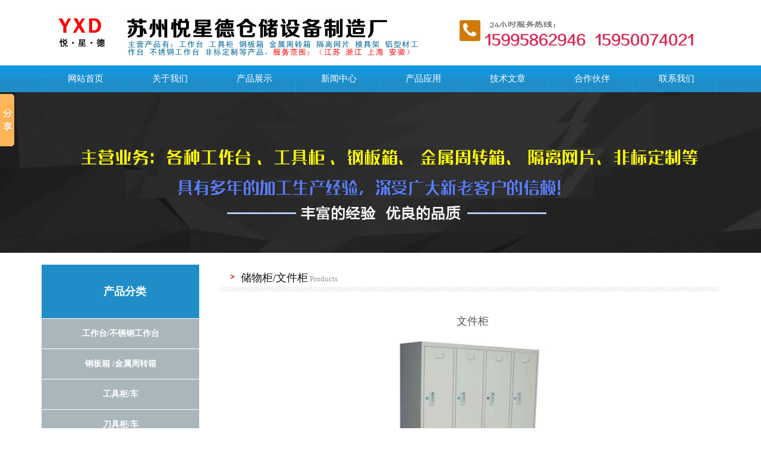

--- FILE ---
content_type: text/html
request_url: http://www.szhj88.com/product_detail.asp?id=1924
body_size: 5247
content:
<!DOCTYPE html PUBLIC "-//W3C//DTD XHTML 1.0 Transitional//EN" "http://www.w3.org/TR/xhtml1/DTD/xhtml1-transitional.dtd">
<html xmlns="http://www.w3.org/1999/xhtml">
<head>
<META http-equiv=Content-Type content="text/html; charset=gb2312">
<TITLE>文件柜-苏州悦星德仓储设备制造厂</TITLE>
<meta name='Description' content='苏州悦星德仓储设备制造厂专业生产厂苏州工作台、工具柜、钢板箱、金属周转箱、隔离网片、仓储笼、模具架、铝型材工作台、不锈钢工作台等各种金属制品及非标设备。24小时服务热线：15995862946 15950074021，我们真诚欢迎你的光临！'>
<meta name='Keywords' content='苏州工作台,苏州工具柜,苏州钢板箱,金属周转箱,苏州隔离网片,苏州仓储笼,苏州模具架,铝型材工作台,不锈钢工作台'>
<link href="css/css.css" type="text/css" rel="stylesheet">
</head>
<body>
<table width="1140" border="0" align="center" cellpadding="0" cellspacing="0">
<tr><td align="center"><a href="/"><img src="/images/logo.jpg" border="0" title="苏州悦星德仓储设备制造厂提供苏州工作台,苏州工具柜,苏州钢板箱,金属周转箱,苏州隔离网片,苏州仓储笼,苏州模具架,铝型材工作台,不锈钢工作台等产品，服务热线：15995862946 15950074021"></a></td></tr>
</table> 


<table width="100%" border="0" align="center" cellpadding="0" cellspacing="0"  background="/images/menu_bg.jpg" height="45" style="margin-top:0px">
<tr><td>
<table width="1138" border="0" align="center" cellpadding="0" cellspacing="0" height="45" style="margin-top:0px; margin-bottom:0px">
<tr>
<td width="2" align="center" valign="top"><img src="/images/menu_3.jpg" /></td>
<td width="1136" valign="top">
<script src="js/menu.js" language="javascript" type="text/javascript"></script>

<div id="nav_menu">
  <ul id="menuul">
    <li class="menu"><a href="/">网站首页</a></li>
    <li class="menu"><a href="introduce.asp">关于我们</a>
<ul>
								  <li><a href='introduce.asp'>公司简介</a></li>
								  <li><a href='int_1.asp'>企业文化</a></li>
								  <li><a href='int_2.asp'>组织机构</a></li>
 	</ul>
	</li>
     <li class="menu"><a href="product.asp">产品展示</a>
	     <ul>
		 <li><a title="工作台/不锈钢工作台" href="product.asp?probigkind=106">工作台/不锈钢工作台</a></li>
		 <li><a title="钢板箱 /金属周转箱" href="product.asp?probigkind=110">钢板箱 /金属周转箱</a></li>
		 <li><a title="工具柜/车" href="product.asp?probigkind=99">工具柜/车</a></li>
		 <li><a title="刀具柜/车" href="product.asp?probigkind=100">刀具柜/车</a></li>
		 <li><a title="储物柜/文件柜" href="product.asp?probigkind=101">储物柜/文件柜</a></li>
		 <li><a title="模具货架" href="product.asp?probigkind=102">模具货架</a></li>
		 <li><a title="重型货架" href="product.asp?probigkind=103">重型货架</a></li>
		 <li><a title="中型货架" href="product.asp?probigkind=104">中型货架</a></li>
		 <li><a title="阁楼货架" href="product.asp?probigkind=105">阁楼货架</a></li>
		 <li><a title="隔离网片" href="product.asp?probigkind=107">隔离网片</a></li>
		 <li><a title="悬臂货架" href="product.asp?probigkind=108">悬臂货架</a></li>
		 <li><a title="物料整理架" href="product.asp?probigkind=109">物料整理架</a></li>
								 
 	</ul>
	</li>
     <li class="menu"><a href="article.asp?menu=1">新闻中心</a>
	  <ul>
								  <li><a href='article.asp?menu=1'>新闻动态</a></li>
								  <li><a href='article.asp?menu=6'>问题解答</a></li>
 	</ul></li>
     <li class="menu"><a href="yingyong.asp">产品应用</a></li>
     <li class="menu"><a href='article.asp?menu=7'>技术文章</a></li>
     <li class="menu"><a href="anli.asp?menu=22">合作伙伴</a></li>
     <li class="menu"><a href="contact.asp">联系我们</a></li>
  </ul>
  <div class="clear"></div>
</div>

</td>
  </tr>
 </table>
 </td></tr></table>
 

<div style="background: url(/images/t2.jpg) no-repeat top center; height: 270px; margin-top:0px; margin-bottom:0px"></div>

<table width="1140" border="0" align="center" cellpadding="0" cellspacing="0" style="margin-top:20px">
<tr>
<td width="265" valign="top">
<table width="265" border="0" align="center" cellpadding="0" cellspacing="0">
<tr><td width="265" valign="middle" bgcolor="#1F8EC8" height="90" align="center" style="padding-left:15px"><b style="color:#FFFFFF;  font-size:18px">产品分类</b></td></tr>
<tr><td>
<table width="265" border="0" align="center" cellpadding="0" cellspacing="0">
<tr><td>
<style type="text/css">
 UL.subnav LI {
	DISPLAY: block; FONT-SIZE: 14px; LINE-HEIGHT: 50px; HEIGHT: 50px; TEXT-ALIGN: left
}
UL.subnav A {
	DISPLAY: block; PADDING-LEFT: 0px; BACKGROUND: #A9B6BC; COLOR: #ffffff; LINE-HEIGHT: 50px; HEIGHT: 50px; TEXT-ALIGN: center; TEXT-DECORATION: none;  font-size:14px;  margin-top:1px ;  
}
UL.subnav A:visited {
	DISPLAY: block; PADDING-LEFT: 0px; BACKGROUND: #A9B6BC; COLOR: #ffffff; LINE-HEIGHT: 50px; HEIGHT: 50px; TEXT-ALIGN: center; TEXT-DECORATION: none;  font-size:14px;margin-top:1px; 
}

UL.subnav A:hover {
	DISPLAY: block; PADDING-LEFT: 0px; BACKGROUND:#1F8EC8; COLOR: #ffffff; LINE-HEIGHT: 50px; HEIGHT: 50px; TEXT-ALIGN: center; TEXT-DECORATION: none;  font-size:14px; margin-top:1px; 
}
UL.subnav LI A.on {
	DISPLAY: block; PADDING-LEFT: 0px; BACKGROUND:#1F8EC8; COLOR: #ffffff; LINE-HEIGHT: 50px; HEIGHT: 50px; TEXT-ALIGN: center; TEXT-DECORATION: none;  font-size:14px;
}
</style> 
<ul class="subnav" style="margin-top:1px;">



 <li><a href="product.asp?probigkind=106" title="工作台/不锈钢工作台" ><b>工作台/不锈钢工作台</b></a></li>
	 
 <li><a href="product.asp?probigkind=110" title="钢板箱 /金属周转箱" ><b>钢板箱 /金属周转箱</b></a></li>
	 
 <li><a href="product.asp?probigkind=99" title="工具柜/车" ><b>工具柜/车</b></a></li>
	 
 <li><a href="product.asp?probigkind=100" title="刀具柜/车" ><b>刀具柜/车</b></a></li>
	 
 <li><a href="product.asp?probigkind=101" title="储物柜/文件柜" ><b>储物柜/文件柜</b></a></li>
	 
 <li><a href="product.asp?probigkind=102" title="模具货架" ><b>模具货架</b></a></li>
	 
 <li><a href="product.asp?probigkind=103" title="重型货架" ><b>重型货架</b></a></li>
	 
 <li><a href="product.asp?probigkind=104" title="中型货架" ><b>中型货架</b></a></li>
	 
 <li><a href="product.asp?probigkind=105" title="阁楼货架" ><b>阁楼货架</b></a></li>
	 
 <li><a href="product.asp?probigkind=107" title="隔离网片" ><b>隔离网片</b></a></li>
	 
 <li><a href="product.asp?probigkind=108" title="悬臂货架" ><b>悬臂货架</b></a></li>
	 
 <li><a href="product.asp?probigkind=109" title="物料整理架" ><b>物料整理架</b></a></li>
	 
</ul>
</td></tr></table>
</td></tr></table>

<table width="265" border="0" align="center" cellpadding="0" cellspacing="0">
<tr><td valign="top" style="padding-top:10px"><a href="contact.asp"><img src="images/l4_1.jpg" border="0" /></a></td></tr>
</table>
</td>
<td width="35" valign="top"></td>

<td width="840" valign="top">
<table width="840" border="0" align="center" cellpadding="0" cellspacing="0" style="margin-bottom:0px">
<tr>
<td width="840" valign="top">
<table width="840" border="0" align="center" cellpadding="0" cellspacing="0" style="margin-bottom:0px">

<tr><td>
<table width="840" border="0" align="center" cellpadding="0" cellspacing="0" height="45" background="images/r1_2.jpg">
<tr><td  valign="middle" align="left" style="padding-left:35px"><font style="font-size:18px; color:#111111; font-family:'微软雅黑';">储物柜/文件柜</font>&nbsp;<font style="font-size:13px; color:#999999; font-family:'微软雅黑';">Products</font></td>
</tr></table></td>
</tr>

<tr><td valign="top">
<table width="840" border="0" align="center" cellpadding="0" cellspacing="0" style="margin-top:25px" >
<tr><td align="left" style="line-height:210%; color:#484848; font-size:14px" valign="top">




<table width="800" border="0" align="center" cellpadding="0" cellspacing="0">
  <tr>
<td align="left" style="line-height:200%; padding-top:0px; padding-bottom:20px; font-size:12px ">
<table width="800" border="0" align="center" cellpadding="0" cellspacing="0">
        <tr>
          <td align="left" style="padding-top:10px"> 
<table width="100%" border="0" cellspacing="0" cellpadding="0" align="center">
                  
				    <tr>
                      <td height="30" align="center" style="padding-left:10px"><span style="font-size:18px">文件柜</span></td>
                    </tr>
                    
                    <tr>
                      <td align="center" style="padding:10px 10px 10px 10px;"><img src="/admin/uploadfile/20176517105036376.jpg"border="0" /></td>
                    </tr>
					  <tr>
                      <td align="left" style="padding:10px 10px 10px 10px; line-height:200%; font-size:14px"><b><DIV>文件柜是放置文件、资料等的柜子。一般使用在办公室、档案室、资料室、存储室或个人书房等。 </DIV></b><br />苏州悦星德仓储设备制造厂专业生产<a href="/" target="_blank"><b>苏州工作台</b></a>&nbsp;&nbsp;<a href="/" target="_blank"><b>苏州工具柜</b></a>&nbsp;&nbsp;<a href="/" target="_blank"><b>苏州钢板箱</b></a>&nbsp;&nbsp;<a href="/" target="_blank"><b>苏州隔离网片</b></a>&nbsp;&nbsp;<a href="/" target="_blank"><b>苏州仓储笼</b></a>&nbsp;&nbsp;<a href="/" target="_blank"><b>苏州金属周转箱</b></a>&nbsp;&nbsp;<a href="/" target="_blank"><b>苏州模具架</b></a>&nbsp;&nbsp;<a href="/" target="_blank"><b>铝合金工作台</b></a>&nbsp;&nbsp;<a href="/" target="_blank"><b>不锈钢工作台</b></a>&nbsp;&nbsp;等产品及非标定制等，提供产品和过硬的技术支持，厂家直销，欢迎来电：<b style=" color:#FF0000">15995862946 15950074021</b></td>
                    </tr>
					<tr>
                      <td  height="30" style="padding-top:5px; padding-bottom:5px; font-size:14px" align="center">点击次数:1612  更新时间:2017-06-05  【<a href='javascript:window.print()'>打印此页</a>】  【<a href="javascript:history.back(-1)">返回</a>】</td></tr>
		
					  <tr>
                      <td height="1" align="left" bgcolor="#dddddd"></td>
                    </tr>
                  
					

				  </table>			
</td>
        </tr>
      </table>			
	</td></tr>
	</table>





</td></tr>
</table>
</td></tr></table>
</td>
</tr></table>
</td>
</tr></table>
	  
<table width="100%" border="0" align="center" cellpadding="0" cellspacing="0" bgcolor="#1F8EC8" height="270" style="margin-top:35px">
<tr><td>
<table width="1140" border="0" align="center" cellpadding="0" cellspacing="0" >
<tr>


<td width="1"><img src="images/f_2.jpg" /></td>
<td width="50"></td>

<td valign="top" width="100" align="left" style="line-height:210%" class="z6">
<b style="font-size:14px">关于我们</b><br />
								  <a href='introduce.asp'>公司简介</a></br>
								  <a href='int_1.asp'>企业文化</a></br>
								  <a href='int_2.asp'>组织机构</a></br>

</td>
<td width="20"></td>
<td width="1"><img src="images/f_2.jpg" /></td>
<td width="50"></td>


<td valign="top" width="100" align="left" style="line-height:210%" class="z6">
<b style="font-size:14px">产品展示</b><br />
		 <a title="工作台/不锈钢工作台" href="product.asp?probigkind=106">工作台/不锈钢工作台</a></br>
		 <a title="钢板箱 /金属周转箱" href="product.asp?probigkind=110">钢板箱 /金属周转箱</a></br>
		 <a title="工具柜/车" href="product.asp?probigkind=99">工具柜/车</a></br>
		 <a title="刀具柜/车" href="product.asp?probigkind=100">刀具柜/车</a></br>
		 <a title="储物柜/文件柜" href="product.asp?probigkind=101">储物柜/文件柜</a></br>
		 <a title="模具货架" href="product.asp?probigkind=102">模具货架</a></br>
		 <a title="重型货架" href="product.asp?probigkind=103">重型货架</a></br>
								 

</td>
<td width="20"></td>
<td width="1"><img src="images/f_2.jpg" /></td>
<td width="50"></td>


<td valign="top" width="100" align="left" style="line-height:210%" class="z6">
<b style="font-size:14px">新闻中心</b><br />
								  <a href='article.asp?menu=1'>新闻动态</a></br>
								  <a href='article.asp?menu=6'>问题解答</a></br>
								  <a href='article.asp?menu=7'>技术文章</a></br>

</td>
<td width="20"></td>
<td width="1"><img src="images/f_2.jpg" /></td>
<td width="50"></td>


<td valign="top" width="100" align="left" style="line-height:210%" class="z6">
<b style="font-size:14px">产品应用</b><br />
			<a href='yingyong.asp'>产品应用</a></br>


</td>
<td width="20"></td>
<td width="1"><img src="images/f_2.jpg" /></td>
<td width="50"></td>



<td valign="top" width="100" align="left" style="line-height:210%" class="z6">
<b style="font-size:14px">联系我们</b><br />
    <a href="contact.asp">联系我们</a></br>
    <a href="anli.asp?menu=22">合作伙伴</a></br>

</td>
<td width="30"></td>
<td width="1"><img src="images/f_2.jpg" /></td>
<td width="50"></td>


<td width="204" align="left" valign="top" class="z6" style="padding-left:20px; line-height:180%">
<br /><br />
苏州悦星德仓储设备制造厂<BR>
地址：苏州市相城区望亭镇新华工业园<BR>
手机：15995862946  刘先生 15950074021  丁先生<BR>
电话/传真：0512-66070259<BR>
E-mail：hj@yuexingde.com<BR>
</td>
</tr>
</table></td></tr></table>



<table width="100%" border="0" align="center" cellpadding="0" cellspacing="0" style="margin-top:0px" bgcolor="#353535" height="50">
<tr><td>
<table width="1140" border="0" align="center" cellpadding="0" cellspacing="0"  height="0" style="margin-top:15px; margin-bottom:15px">
	
<tr>
<td align="center" style="line-height:210%" class="z9">

版权所有：Copyright 2023 All Rights Reserved  苏州悦星德仓储设备制造厂&nbsp;&nbsp;<a href="https://beian.miit.gov.cn" target="_blank">苏ICP备2022033729号</a>&nbsp;&nbsp;技术支持：<a href="http://www.tz-net.cn" target="_blank">天助网络</a><br />&nbsp;&nbsp;
友情链接：<a href='/' title="苏州工作台" >苏州工作台</a>&nbsp;-&nbsp;
<a href='/' title="苏州工具柜" >苏州工具柜</a>&nbsp;-&nbsp;
<a href='/' title="苏州钢板箱" >苏州钢板箱</a>&nbsp;-&nbsp;
<a href='/' title="苏州金属周转箱" >苏州金属周转箱</a>&nbsp;-&nbsp;
<a href='/' title="苏州隔离网片" >苏州隔离网片</a>&nbsp;-&nbsp;
<a href='/' title="苏州仓储笼" >苏州仓储笼</a>&nbsp;-&nbsp;
<a href='/' title="苏州模具架" >苏州模具架</a>&nbsp;-&nbsp;
<a href='/' title="苏州铝型材工作台" >苏州铝型材工作台</a>&nbsp;-&nbsp;
<a href='/' title="苏州不锈钢工作台" >苏州不锈钢工作台</a>&nbsp;-&nbsp;
 

</td>
</tr>
</table>

</td></tr>
</table>


<!-------回到顶部-------->
<style type="text/css">
.role-btn{display:none;width:60px;position:fixed;_position:absolute;right:35px;bottom:5px;_bottom:"auto";}
.role-btn a{display:block;width:60px;height:60px;text-indent:-9999px;background:url(../images/ico-top.gif) no-repeat 0 0;}
.role-btn a:hover{background-position:0 -60px;}
</style>
<div id="rool-top" class="role-btn" style="display:block;"><a href="javascript:void(0);" title="回到顶部">回到顶部</a></div>
<script type="text/javascript" src="/js/rool-top/Huision.jquery.js"></script>

<script type="text/javascript" src="/js/rool-top/Huision.js"></script>	
<!------回到顶部--------->


<script>window._bd_share_config={"common":{"bdSnsKey":{},"bdText":"","bdMini":"2","bdMiniList":false,"bdPic":"","bdStyle":"0","bdSize":"16"},"slide":{"type":"slide","bdImg":"0","bdPos":"left","bdTop":"100"}};with(document)0[(getElementsByTagName('head')[0]||body).appendChild(createElement('script')).src='http://bdimg.share.baidu.com/static/api/js/share.js?v=89860593.js?cdnversion='+~(-new Date()/36e5)];</script>




</body>
</html>

--- FILE ---
content_type: text/css
request_url: http://www.szhj88.com/css/css.css
body_size: 2477
content:
BODY {
	BACKGROUND: #ffffff; MARGIN: 0px; BACKGROUND-REPEAT: repeat-x; color:#555;FONT-FAMILY:"微软雅黑"
}
BODY {
	PADDING-RIGHT: 0px; PADDING-LEFT: 0px; PADDING-BOTTOM: 0px; MARGIN: 0px; PADDING-TOP: 0px;FONT-FAMILY: "微软雅黑"
}
DIV {
	PADDING-RIGHT: 0px; PADDING-LEFT: 0px; PADDING-BOTTOM: 0px; MARGIN: 0px; PADDING-TOP: 0px;FONT-FAMILY: "微软雅黑"
}
IFRAME {
	PADDING-RIGHT: 0px; PADDING-LEFT: 0px; PADDING-BOTTOM: 0px; MARGIN: 0px; PADDING-TOP: 0px;FONT-FAMILY: "微软雅黑"
}
UL {
	PADDING-RIGHT: 0px; PADDING-LEFT: 0px; PADDING-BOTTOM: 0px; MARGIN: 0px; PADDING-TOP: 0px;FONT-FAMILY: "微软雅黑"
}
TABLE {
	FONT-SIZE: 12px; COLOR: #555; FONT-FAMILY: "微软雅黑"
}
TD {
	FONT-FAMILY: "微软雅黑"
}
TH {
	FONT-FAMILY: "微软雅黑"
}
A:link {
	FONT-SIZE: 12px; COLOR: #555; FONT-FAMILY: "微软雅黑"; TEXT-DECORATION: none
}
A:visited {
	FONT-SIZE: 12px; COLOR: #555; FONT-FAMILY: "微软雅黑"; TEXT-DECORATION: none
}
A:hover {
	FONT-SIZE: 12px; COLOR: #1F8EC8; FONT-FAMILY: "微软雅黑"; TEXT-DECORATION:none
}
A:active {
	FONT-SIZE: 12px; COLOR: #555; FONT-FAMILY: "微软雅黑"; TEXT-DECORATION: none
}

 LI {
	LIST-STYLE-TYPE: none
}





#nav_menu {
	PADDING-RIGHT: 0px; PADDING-LEFT: 0px; PADDING-BOTTOM: 0px; MARGIN: 0px auto; WIDTH:1136px; PADDING-TOP: 0px; height:45px; position:relative  ; z-index:2
}
#nav_menu UL LI {
	FLOAT: left; WIDTH: 142px; TEXT-ALIGN: center; 
}
#nav_menu UL LI A {
	BACKGROUND:url(../images/menu_1.jpg);DISPLAY: block; FONT: 15px/45px Tahoma; WIDTH: 142px; COLOR: #ffffff;text-decoration:none ; font-family:"微软雅黑"
}
#nav_menu UL LI A:hover {
	BACKGROUND:#E87518;COLOR: #ffffff; text-decoration:none;  height:45px; font-family:"微软雅黑"
}
#nav_menu UL LI A:active {
	BACKGROUND:url(../images/menu_1.jpg);COLOR: #ffffff; text-decoration:none; font-family:"微软雅黑"
}
#nav_menu UL LI A.on {
	 BACKGROUND:#024085;COLOR: #ffffff; text-decoration:none; height:45px; font-family:"微软雅黑"
}
#nav_menu UL LI A.on:hover {
	BACKGROUND:#024085;  COLOR: #ffffff; height:45px; font-family:"微软雅黑"
}
#nav_menu UL LI A.on:active {
	BACKGROUND:#024085; COLOR: #ffffff; height:45px; font-family:"微软雅黑"
}
#nav_menu .menu {
	FLOAT: left; WIDTH: 142px; POSITION: relative; HEIGHT: 45px; TEXT-ALIGN: center
}
#menuul {
	MARGIN: 0px
}
#menuul .menu UL {
	DISPLAY: none; LEFT: 0px; WIDTH: 142px; POSITION: absolute; TOP: 45px; padding-bottom:0px;
}
#menuul .menu UL LI {
	BACKGROUND: none transparent scroll repeat 0% 0%; WIDTH: 142px; font-family:"微软雅黑"
}
#menuul .menu UL A {
	DISPLAY: block; FONT: 14px/45px Tahoma; WIDTH: 142px; COLOR: #ffffff; height:45px; background:#1F8EC8; font-family:"微软雅黑";
}
#menuul .menu UL A:hover {
	COLOR: #ffffff; font-size:14px; WIDTH: 142px; text-decoration:none; height:45px; background:#E87518; font-family:"微软雅黑";
}
#menuul .menu UL A:active {
	COLOR: #ffffff; font-size:14px; WIDTH: 142px;height:45px; background:#1F8EC8;font-family:"微软雅黑";
}







.p1 IMG {
	 	BORDER-RIGHT: #d6d6d6 1px solid; PADDING-RIGHT: 2px; BORDER-TOP: #d6d6d6 1px solid; PADDING-LEFT: 2px; PADDING-BOTTOM: 2px; BORDER-LEFT: #d6d6d6 1px solid; PADDING-TOP: 2px; BORDER-BOTTOM: #d6d6d6 1px solid; background:#ffffff
}
.p1 A:hover IMG {
	BORDER-RIGHT: #1F8EC8 1px solid; PADDING-RIGHT: 2px; BORDER-TOP: #1F8EC8 1px solid; PADDING-LEFT: 2px; PADDING-BOTTOM: 2px; BORDER-LEFT: #1F8EC8 1px solid; PADDING-TOP: 2px; BORDER-BOTTOM: #1F8EC8 1px solid; background:#ffffff
}

.p2 IMG {
	 	BORDER-RIGHT: #cccccc 1px solid; PADDING-RIGHT: 3px; BORDER-TOP: #cccccc 1px solid; PADDING-LEFT: 3px; PADDING-BOTTOM: 3px; BORDER-LEFT: #cccccc 1px solid; PADDING-TOP: 3px; BORDER-BOTTOM: #cccccc 1px solid; background:#ffffff
}
.p2 A:hover IMG {
	BORDER-RIGHT: #cccccc 1px solid; PADDING-RIGHT: 3px; BORDER-TOP: #cccccc 1px solid; PADDING-LEFT: 3px; PADDING-BOTTOM: 3px; BORDER-LEFT: #cccccc 1px solid; PADDING-TOP: 3px; BORDER-BOTTOM: #cccccc 1px solid; background:#ffffff
}

.products IMG {
	BORDER-RIGHT: #AEF3FF 1px solid; PADDING-RIGHT: 3px; BORDER-TOP: #AEF3FF 1px solid; PADDING-LEFT: 3px; PADDING-BOTTOM: 3px; BORDER-LEFT: #AEF3FF 1px solid; PADDING-TOP: 3px; BORDER-BOTTOM: #AEF3FF 1px solid
}
.products A:hover IMG {
	BORDER-RIGHT: #AEF3FF 1px solid; BORDER-TOP: #AEF3FF 1px solid; BORDER-LEFT: #AEF3FF 1px solid; BORDER-BOTTOM: #AEF3FF 1px solid
}


.p3 IMG {
	 	BORDER-RIGHT: #aaaaaa 5px solid; PADDING-RIGHT: 0px; BORDER-TOP: #aaaaaa 5px solid; PADDING-LEFT: 0px; PADDING-BOTTOM: 0px; BORDER-LEFT: #aaaaaa 5px solid; PADDING-TOP: 0px; BORDER-BOTTOM: #aaaaaa 5px solid; background:#ffffff
}

.products1 IMG {
	BORDER-RIGHT: #AEF3FF 1px solid; PADDING-RIGHT: 3px; BORDER-TOP: #AEF3FF 1px solid; PADDING-LEFT: 3px; PADDING-BOTTOM: 3px; BORDER-LEFT: #AEF3FF 1px solid; PADDING-TOP: 3px; BORDER-BOTTOM: #AEF3FF 1px solid
}
.products1 A:hover IMG {
	BORDER-RIGHT: #AEF3FF 1px solid; BORDER-TOP: #AEF3FF 1px solid; BORDER-LEFT: #AEF3FF 1px solid; BORDER-BOTTOM: #AEF3FF 1px solid
}


.bian {
	BORDER-RIGHT: #dfdfdf 1px solid;  BORDER-LEFT: #dfdfdf 1px solid; BORDER-BOTTOM: #dfdfdf 1px solid; background:#ffffff;PADDING-BOTTOM: 0px;PADDING-TOP: 0px;PADDING-LEFT: 0px;PADDING-RIGHT: 0px;
}

.bian1 {
	BORDER-RIGHT: #dddddd 1px solid;  BORDER-LEFT: #dddddd 1px solid; BORDER-BOTTOM: #dddddd 1px solid;BORDER-TOP: #dddddd 1px solid; background:#f2f3f3;PADDING-BOTTOM: 0px;PADDING-TOP: 0px;PADDING-LEFT: 0px;PADDING-RIGHT: 0px;
}
.bian2 {
	BORDER-RIGHT: #DFEAE3 5px solid;  BORDER-LEFT: #DFEAE3 5px solid; BORDER-BOTTOM: #DFEAE3 5px solid;BORDER-TOP: #DFEAE3 5px solid; PADDING-BOTTOM: 0px;PADDING-TOP: 0px;PADDING-LEFT: 0px;PADDING-RIGHT: 0px;
}


.p5 IMG {
	 	BORDER-RIGHT: #dddddd 8px solid; PADDING-RIGHT: 0px; BORDER-TOP: #dddddd 8px solid; PADDING-LEFT: 0px; PADDING-BOTTOM: 0px; BORDER-LEFT: #dddddd 8px solid; PADDING-TOP: 0px; BORDER-BOTTOM: #dddddd 8px solid; background:#ffffff
}






.wen a{background:url(../images/index_41.jpg) no-repeat left center;color:#188ece;font-size:14px;height:32px;padding-left:35px; width:270px;line-height:30px; font-weight:bold;float:left; }
.wen a:hover{color:#e87717; }
.da{background:url(../images/index_44.jpg) no-repeat left center; height:auto; float:left; width:270px;padding-left:35px; line-height:170%}
.da a{color:#333333;font-size:12px;height:32px;  float:left; margin-bottom:15px; margin-top:10px}
.da a:hover{color:#1a74ba;height:32px;  }
.line{ border-bottom:dashed 1px #cccccc; height:1px; width:270px;padding:2px 0 5px 35px;float:left; }


.reason{ width:100%; height:1815px;}
.reasonbt{ width:100%; height:220px; position:relative}
.reason1{width:100%; height:422px; position:relative}
.reason2{width:100%; height:432px; position:relative}
.reason3{width:100%; height:430px; position:relative}
.reason4{width:100%; height:344px; position:relative}

.zjhql{ width:100%; height:130px; background:#1F8EC8 repeat-x; margin-top:32px; text-align:center; line-height:130px; font-size:40px; color:#fff;}
















.w1 img{ width:400px}


.b1 {height:238px;overflow:hidden;background:url(../images/q1.jpg) no-repeat center;}


.z1 {font-size:14px;COLOR:   #222222; font-family:"微软雅黑"} 
.z1 a:link   {font-size:14px;COLOR:   #222222;   text-decoration:   none; font-family:"微软雅黑" } 
.z1 a:visited   {font-size:   14px;   COLOR:   #222222;text-decoration:   none; font-family:"微软雅黑" } 
.z1 a:hover   {COLOR:#5E90C1; TEXT-DECORATION:none;font-size:   14px;  font-family:"微软雅黑"}

.z2 {font-size:13px;COLOR:   #265E15;} 
.z2 a:link   {font-size:13px;COLOR:   #265E15;   text-decoration:   none; } 
.z2 a:visited   {font-size:   13px;   COLOR:   #265E15;text-decoration:   none; } 
.z2 a:hover   {COLOR:#1F8EC8; TEXT-DECORATION:underline;font-size:   13px;}

.z3 {font-size:13px;COLOR:   #999999;} 
.z3 a:link   {font-size:13px;COLOR:   #999999;   text-decoration:   none; } 
.z3 a:visited   {font-size:   13px;   COLOR:   #999999;text-decoration:   none; } 
.z3 a:hover   {COLOR:#1F8EC8; TEXT-DECORATION:underline;font-size:   13px;}

.z4 {font-size:12px;COLOR:   #666666;} 
.z4 a:link   {font-size:12px;COLOR:   #666666;   text-decoration:   none; } 
.z4 a:visited   {font-size:   12px;   COLOR:   #666666;text-decoration:   none; } 
.z4 a:hover   {COLOR:#1F8EC8; TEXT-DECORATION:underline;font-size:   12px;}

.z5 {font-size:12px;COLOR:   #333333;} 
.z5 a:link   {font-size:12px;COLOR:   #333333;   text-decoration:   none; } 
.z5 a:visited   {font-size:   12px;   COLOR:   #333333;text-decoration:   none; } 
.z5 a:hover   {COLOR:#1F8EC8; TEXT-DECORATION:underline;font-size:   12px;}

.z6 {font-size:12px;COLOR:   #d6d6d6;} 
.z6 a:link   {font-size:12px;COLOR:   #d6d6d6;   text-decoration:   none; } 
.z6 a:visited   {font-size:   12px;   COLOR:   #d6d6d6;text-decoration:   none; } 
.z6 a:hover   {COLOR:#ffffff; TEXT-DECORATION:underline;font-size:   12px;}


.z7 {font-size:14px;COLOR:   #fff; font-family:"微软雅黑"} 
.z7 a:link   {font-size:14px;COLOR:   #fff;   text-decoration:   none; font-family:"微软雅黑" } 
.z7 a:visited   {font-size:   14px;   COLOR:   #fff;text-decoration:   none;  font-family:"微软雅黑"} 
.z7 a:hover   {COLOR:#ff9900; TEXT-DECORATION:none;font-size:   14px; font-family:"微软雅黑"}


.z8 {font-size:12px;COLOR:   #ffffff;} 
.z8 a:link   {font-size:12px;COLOR:   #ffffff;   text-decoration:   none; } 
.z8 a:visited   {font-size:   12px;   COLOR:   #ffffff;text-decoration:   none; } 
.z8 a:hover   {COLOR:#ffffff; TEXT-DECORATION:underline;font-size:   12px;}


.z9 {font-size:12px;COLOR:   #999989;} 
.z9  a:link   {font-size:12px;COLOR:   #999989;   text-decoration:   none; } 
.z9  a:visited   {font-size:   12px;   COLOR:   #999989;text-decoration:   none; } 
.z9  a:hover   {COLOR:#ffffff; TEXT-DECORATION:underline;font-size:   12px;}

.z10 {font-size:13px;} 
.z10 a:link   {font-size:13px; text-decoration:   none; } 
.z10 a:visited   {font-size:   13px;  text-decoration:   none; } 
.z10 a:hover   { TEXT-DECORATION:underline;font-size:   13px;}

.z11 {font-size:14px;COLOR:   #333; font-family:"微软雅黑"} 
.z11 a:link   {font-size:14px;COLOR:   #333;   text-decoration:   none; font-family:"微软雅黑" } 
.z11 a:visited   {font-size:   14px;   COLOR:   #333;text-decoration:   none;  font-family:"微软雅黑"} 
.z11 a:hover   {COLOR:#ff9900; TEXT-DECORATION:none;font-size:   14px; font-family:"微软雅黑"}


--- FILE ---
content_type: application/javascript
request_url: http://www.szhj88.com/js/menu.js
body_size: 576
content:
// JavaScript Document

 window.onload=displayMenu;
 function displayMenu(){
 //获取菜单id
   var menu=getId("menu");
   
  //隐藏2级菜单和3级
  // for(var i=0;i<getTNs(menu,"ul").length;i++){
//     getTNs(menu,"ul")[i].style.display="none";
//   }
  
  //获取菜单所有li
 var menu_li_1=getTNs(menu,"li");
  //隐藏显示菜单
 for(var i=0;i<menu_li_1.length;i++){
  if(menu_li_1[i].getElementsByTagName("ul").length>0){
    menu_li_1[i].onmouseover=displayChildMenu;
 menu_li_1[i].onmouseout=disappearChildMenu;
  }
 }
 }
 //获取id函数
 function getId(elem){
   return document.getElementById(elem);
 }
 //获取tagname
 function getTNs(elem,name){
   return (elem || document).getElementsByTagName(name);
 }
 //显示菜单函数
 function displayChildMenu(){
   getTNs(this,"ul")[0].style.display="block";
 } 
 //隐藏菜单函数
 function disappearChildMenu(){
   for(var i=0;i<getTNs(this,"ul").length;i++){
    getTNs(this,"ul")[i].style.display="none";
   }
 }


--- FILE ---
content_type: application/javascript
request_url: http://www.szhj88.com/js/rool-top/Huision.js
body_size: 1633
content:
$(function(){
	var NavOut;
	$("#nav li").hover(function(){
		clearTimeout(NavOut);
		var obj = $(this).attr("class");
		$(obj).animate({ opacity:'show', height:'show' },200);//$(obj).show();
		$(obj).siblings("div.navs-box").fadeOut(100);//$(obj).siblings("div.navs-box").hide();
		
		//var i = $(this).index();
		//if (i < $("#nav li").length) {
		//	$(this).addClass("hover").siblings(".hover").removeClass("hover");
		//}
		//$("#nav li").removeClass("hover");
		
	},function(){
		var obj = $(this).attr("class");
		NavOut = setTimeout(function(){
			$(obj).hide();
		},100);
	});
	
	$(".navs-box").hover(function(){
		clearTimeout(NavOut);


	},function(){
		var obj = this;
		NavOut = setTimeout(function(){
			$(obj).hide();
		},100);
		
			$("#nav li").removeClass("hover");
	});
	

	$("#nav3 .navs-list li").mouseover(function() {
		var index = $(this).index();
		if (index < $("#nav3 .navs-temp").length) {
			$(this).addClass("hover").siblings(".hover").removeClass("hover");
			$("#nav3 .navs-temp").eq(index).show().siblings(".navs-temp").hide();
		};
	});
	$("#nav5 .navs-list li").mouseover(function() {
		var index = $(this).index();
		if (index < $("#nav5 .navs-news").length) {
			$(this).addClass("hover").siblings(".hover").removeClass("hover");
			$("#nav5 .navs-news").eq(index).show().siblings(".navs-news").hide();
		};
	});
	
});

//$(document).ready(function(){
    //$('#logor').flash(
        //{ src: '/2012/Skin/huision-info.swf',
          //width: 600,
          //height:90 },
        //{ version: 8 }
    //);
//});

//news-list dl 移上去背景色
//if ($("#news-list dl").length > 0) {
    //$("#news-list dl").mouseover(function() {
        //$(this).css("backgroundColor", "#fcfdd7")
    //});
    //$("#news-list dl").mouseout(function() {
        //$(this).css("backgroundColor", "#FFF")
    //})
//}

jQuery.cookie = function() {
};
$(function(){	
	(function(){
		if (!document.getElementById('side-online')) return false;
		var floatContact=$('#side-online');
		var floatContactMini=$('#side-online-mini').parent();
		if ($.cookie('side-online')=='open'){
			floatContact.show();
			floatContactMini.hide();
		}
		if(!window.XMLHttpRequest){
			$(window).scroll(function(){
				floatContact.css({'top': document.documentElement.scrollTop+document.body.scrollTop+211+'px'});
				floatContactMini.css({'top': document.documentElement.scrollTop+document.body.scrollTop+211+'px'});
			});
		} else {
			floatContact.css({
				'position': 'fixed',
				'top': '211',
				'right': '1px'
			});
			var setPosition=function(){
				//var _right=($(window).width()-980)/2-107;
				//floatContact.css('right', _right+'px');
			}
			setPosition();
			$(window).resize(setPosition);
			floatContactMini.css({
				'position': 'fixed',
				'right': '1px'
			});
		}
		var _date=Date().split(' ');
		_date[2]=Number(_date[2])+7;
		_date=_date.join(' ');
		$('#side-online-mini').click(function(){
			floatContact.show();
			floatContactMini.hide();
			$.cookie('side-online', 'open', {expires: _date, path: '/'});
			return false;
		});
		$('#side-online-close').click(function(){
			floatContact.hide();
			floatContactMini.show();
			$.cookie('side-online', 'close', {expires: _date, path: '/'});
			return false;
		});
	})();
	
	(function(){
		if (!document.getElementById('rool-top')) return false;
		$('#rool-top').hide();
		$(window).scroll(function() {
			var st = $(document).scrollTop(),winh = $(window).height();
			if($(window).scrollTop() >= 200){
				$('#rool-top').fadeIn(300);
			}
			else{
				$('#rool-top').fadeOut(200);
			}
			if (!window.XMLHttpRequest) {
				$('#rool-top').css("top", st + winh - 105);    
			}
	 	});
	  	$('#rool-top a').click(function(){$('html,body').animate({scrollTop: '0px'}, 100);});
	})();
});
function keysearch(){
	var KeywordLen=document.getElementById("key").value;
	if((KeywordLen=="查找资讯信息...")||(KeywordLen.length<1)||(null(KeywordLen))){
		alert("请输入搜索关键字...");
		return false;
	}
}
function killErrors() {
    return true;
}
window.onerror = killErrors;